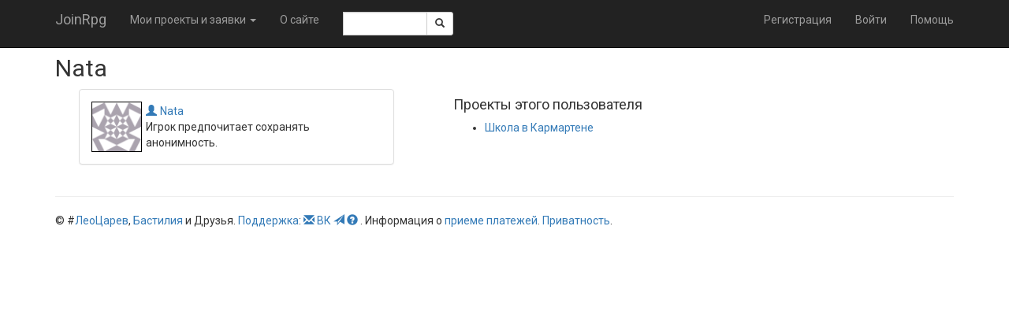

--- FILE ---
content_type: text/html; charset=utf-8
request_url: https://joinrpg.ru/user/53225
body_size: 9513
content:
<!DOCTYPE html>
<html>
<head>
  <meta charset="utf-8" />
  <meta name="viewport" content="width=device-width, initial-scale=1.0" />
  <title>Nata - JoinRpg.Portal</title>

  
  
    <link rel="stylesheet" href="/lib/twitter-bootstrap/css/bootstrap.min.1g2m80wcz1.css" />
    <link rel="stylesheet" href="/lib/bootstrap-datepicker/css/bootstrap-datepicker.min.44xqi9r5iz.css" />
    <link rel="stylesheet" href="/lib/bootstrap-select/css/bootstrap-select.min.6db38wgtzm.css" />
    <link rel="stylesheet" href="/css/site.dl4tytrl6i.css" />
    <link rel="stylesheet" href="/css/multicontrol.bo5yo6e7ya.css" />
  
  <link rel="stylesheet" href="/css/components.4ic3cmrhge.css" />


  <base href="/" />

  <link href="https://fonts.googleapis.com/css?family=Roboto:400,400i,700,700i&amp;subset=cyrillic" rel="stylesheet" />

  


  
  
    <script src="/lib/jquery/jquery.min.2ye1g148en.js"></script>
    <script src="/lib/twitter-bootstrap/js/bootstrap.min.clhqrhq536.js"></script>
     <script src="/lib/bootstrap-select/js/bootstrap-select.min.apqonsukt0.js"></script>
  
  

    <script src="/lib/jquery-validate/jquery.validate.min.yz6wkccwew.js"></script>

<script src="/lib/jquery-validation-unobtrusive/jquery.validate.unobtrusive.0td7jq9nxb.js"></script>
<script>
  jQuery.validator.addMethod("enforcetrue", function (value, element, param) {
    return element.checked;
  });
  jQuery.validator.unobtrusive.adapters.addBool("enforcetrue");
</script>

</head>
<body>

    <nav class="navbar navbar-inverse navbar-fixed-top">
    <div class="container">
        <div class="navbar-header">
            <button type="button" class="navbar-toggle" data-toggle="collapse" data-target=".navbar-collapse">
                <span class="icon-bar"></span>
                <span class="icon-bar"></span>
                <span class="icon-bar"></span>
            </button>
            <a class="navbar-brand" href="/">JoinRpg</a>
        </div>
        <div class="navbar-collapse collapse">
            <ul class="nav navbar-nav">
                <li class="dropdown">

                        <a href="#" class="dropdown-toggle" data-toggle="dropdown" role="button" aria-haspopup="true" aria-expanded="false">Мои проекты и заявки <span class="caret"></span></a>

                    <ul class="dropdown-menu">



                            <li>
                                <a href="/home/gamearchive">Архив игр</a>
                            </li>
                        </ul>
                    </li>

                        <li class="hidden-sm"><a href="/home/about">&#x41E; &#x441;&#x430;&#x439;&#x442;&#x435;</a></li>
                    <li class="navbar-text" style="max-width: 10em">
                        <span class="input-group input-group-sm">
    <script>
        function getRefToSearchResultsPage() {
            var searchString = document.getElementById('SearchRequest').value;
            return '/search?searchString=' + encodeURIComponent(searchString);
        }
    </script>

    <input type="text" id="SearchRequest" name="SearchRequest" data-val-required="Требуется поле Искать." data-val="true" class="form-control"/>
    <span class="input-group-btn">
        <button class="btn btn-default" onclick="window.location.href = getRefToSearchResultsPage()"><span class="glyphicon glyphicon-search"></span></button>
    </span>
</span>

                    </li>
                </ul>
                

<ul class="nav navbar-nav navbar-right">
    <li><a href="/account/register">Регистрация</a></li>
    <li><a href="/account/login">Войти</a></li>
    <li><a href="https://docs.joinrpg.ru">Помощь</a></li>
</ul>

            </div>
        </div>
    </nav>



    <div class="container body-content">
        

<h2>Nata</h2>

<div class="container">
    
  <div class="col-md-5">
  <div class="panel panel-default" style="max-width:400px">
          <div class="panel-body">
              <table>
    <tr>
      <td style="vertical-align: top;padding-right:5px">
        
<img style="border: 1px solid black" width="64" height="64" src="https://www.gravatar.com/avatar/b764f9d577b0093766bd0105344f9c42?d=identicon&amp;s=64" />



      </td>
        <td>
            <a class="join-user" href="https://joinrpg.ru/user/53225"><i class="glyphicon glyphicon-user"></i>Nata</a>

              <p>Игрок предпочитает сохранять анонимность.</p>
        </td>
    </tr>    
</table>


          </div>
      </div>
</div>


        <div class="col-md-4">
            <h4>Проекты этого пользователя </h4>
            <ul>
                    <li>
                        <a href="/674/home">&#x428;&#x43A;&#x43E;&#x43B;&#x430; &#x432; &#x41A;&#x430;&#x440;&#x43C;&#x430;&#x440;&#x442;&#x435;&#x43D;&#x435;</a>
                    </li>

            </ul>
        </div>

        
    

    </div>

<div class="modal fade" id="changeEmailModal" tabindex="-1" role="dialog">
    <div class="modal-dialog">
        <div class="modal-content">
            <form method="post" action="/admin/users/changeemail?userId=53225">
                {
                    <div class="modal-header">
                        <button type="button" class="close" data-dismiss="modal" aria-label="Close"><span aria-hidden="true">&times;</span></button>
                        <h4 class="modal-title" id="deleteTitle">Изменение email</h4>
                    </div>
                    <div class="modal-body">
                        


<input data-val="true" data-val-required="The UserId field is required." id="UserId" name="UserId" type="hidden" value="53225" />
<div class="form-horizontal">

    <div class="form-group">
        <div class="col-md-8 col-md-offset-2">
            <label class="control-label" for="NewEmail">&#x41D;&#x43E;&#x432;&#x44B;&#x439; &#x430;&#x434;&#x440;&#x435;&#x441; email</label>
            <input class="form-control text-box single-line" data-val="true" data-val-email="The &#x41D;&#x43E;&#x432;&#x44B;&#x439; &#x430;&#x434;&#x440;&#x435;&#x441; email field is not a valid e-mail address." data-val-required="The &#x41D;&#x43E;&#x432;&#x44B;&#x439; &#x430;&#x434;&#x440;&#x435;&#x441; email field is required." id="NewEmail" name="NewEmail" oninput="emailInput(this)" onkeypress="return emailKeyPress(event)" onpaste="emailPaste(this)" type="email" value="" />
            
            <span class="text-danger field-validation-valid" data-valmsg-for="NewEmail" data-valmsg-replace="true"></span>
        </div>
    </div>

</div>

<script src="/Scripts/keyhandler.0ahly3fvh0.js"></script>

                    </div>
                    <div class="modal-footer">
                        <button type="button" class="btn btn-default" data-dismiss="modal">Отмена</button>
                        <button type="submit" class="btn btn-success" id="submit-button">Изменить email</button>
                    </div>
                }
            <input name="__RequestVerificationToken" type="hidden" value="CfDJ8E-b0DZOjNBKhb5FDKFPbKGuu7ogfOl9QnULxxg3ea2nI2O72jhyrQCYbsx5poajH9zUv6_sRkxDkBhYOMFZrPvHwEpiZLkB5F321V9hE3UugUNyj8Z0Q2XVrPA91q_3444oKpUkt8jioJrZ-bz0340" /></form>
        </div>
    </div>
</div>

            <footer>
    <hr />
    &copy; #<a href="https://leotsarev.ru">ЛеоЦарев</a>, <a href="http://bastilia.ru">Бастилия</a> и Друзья.
    <a href="/home/support">Поддержка</a>:
    <a href="mailto:support@joinrpg.ru"><span class="glyphicon glyphicon-envelope" aria-hidden="true"></span></a>
    <a href="https://vk.com/joinrpg">ВК</a>
    <a href="https://t.me/joinrpg"><span class="glyphicon glyphicon-send" aria-hidden="true"></span></a>
    <a href="https://docs.joinrpg.ru/"><span class="glyphicon glyphicon-question-sign"></span>&nbsp;</a>.
    Информация о <a href="/onlinepayments">&#x43F;&#x440;&#x438;&#x435;&#x43C;&#x435; &#x43F;&#x43B;&#x430;&#x442;&#x435;&#x436;&#x435;&#x439;</a>.
    <a href="/privacy">Приватность</a>.
    <!-- Версия Версия проекта: 2025.6.23.0 -->
</footer>

    </div>


    <script src="/Scripts/multicontrol.vmcuyn8kfk.js"></script>
    <script src="/lib/bootstrap-datepicker/js/bootstrap-datepicker.min.50rgi0z4e3.js"></script>
    <script src="/Scripts/jquery.popconfirm.oze6985nbw.js" type="text/javascript"></script>
    <script src="/Scripts/edit-funcs.v2xltrg8b4.js" type="text/javascript"></script>


    

    <!-- Yandex.Metrika counter -->
<script type="text/javascript">
    (function (d, w, c) {
        (w[c] = w[c] || []).push(function() {
            try {
                w.yaCounter40043690 = new Ya.Metrika({
                    id:40043690,
                    clickmap:true,
                    trackLinks:true,
                    accurateTrackBounce:true,
                    webvisor:true
                });
            } catch(e) { }
        });

        var n = d.getElementsByTagName("script")[0],
            s = d.createElement("script"),
            f = function () { n.parentNode.insertBefore(s, n); };
        s.type = "text/javascript";
        s.async = true;
        s.src = "https://mc.yandex.ru/metrika/watch.js";

        if (w.opera == "[object Opera]") {
            d.addEventListener("DOMContentLoaded", f, false);
        } else { f(); }
    })(document, window, "yandex_metrika_callbacks");
    </script>
<noscript><div><img src="https://mc.yandex.ru/watch/40043690" style="position:absolute; left:-9999px;" alt="" /></div></noscript>
<!-- /Yandex.Metrika counter -->


</body>
</html>
